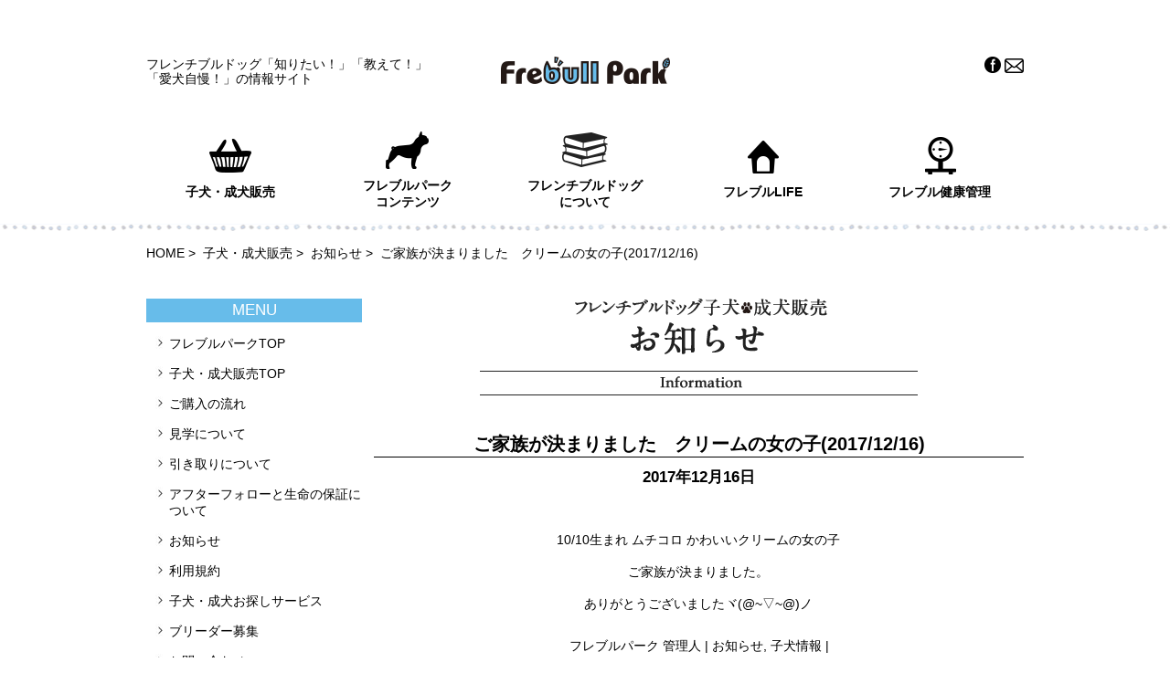

--- FILE ---
content_type: text/html; charset=UTF-8
request_url: https://petcube.jp/puppy/2017/12/15581
body_size: 8354
content:
<!DOCTYPE html>
<html lang="ja">
<head>
	<meta charset="UTF-8">
	<title>ご家族が決まりました　クリームの女の子(2017/12/16) | フレンチブルドッグの子犬販売</title>

	<meta name="viewport" content="width=device-width">
	<meta property="og:url" content="https://petcube.jp/puppy/2017/12/15581">
	<meta property="og:type" content="website" />
	<meta property="og:title" content="ご家族が決まりました　クリームの女の子(2017/12/16) | フレンチブルドッグの子犬販売">
	<meta property="og:description" content="10/10生まれムチコロかわいいクリームの女の子ご家族が決まりました。ありがとうございましたヾ(@~▽~@)ノ">
	<meta property="og:image" content="https://petcube.jp/image/petcube-img1.jpg">
	<meta property="og:url" content="https://petcube.jp/puppy/2017/12/15581">
	<meta property="og:type" content="website" />
	<meta property="og:title" content="ご家族が決まりました　クリームの女の子(2017/12/16) | フレンチブルドッグの子犬販売">
	<meta property="og:description" content="10/10生まれムチコロかわいいクリームの女の子ご家族が決まりました。ありがとうございましたヾ(@~▽~@)ノ">
	<meta property="og:image" content="https://petcube.jp/image/petcube-img1.jpg">
	<link rel="shortcut icon" href="https://petcube.jp/puppy/wp-content/themes/frebull/images/favicon.ico" />
	<script type="text/javascript" src="//ajax.googleapis.com/ajax/libs/jquery/1.9.1/jquery.min.js"></script>
	<script src="/js/common.js?201701022202"></script>
	<!--[if lt IE 9]>
	<script type="text/javascript" src="js/html5shiv.js"></script>
	<![endif]-->
	<link rel="profile" href="http://gmpg.org/xfn/11" />
<link rel="stylesheet" type="text/css" media="all" href="https://petcube.jp/puppy/wp-content/themes/frebull/style.css?20230208023115" />
<link rel="pingback" href="https://petcube.jp/puppy/xmlrpc.php" />
<!--[if lte IE 6]>
<script type="text/javascript" src="https://petcube.jp/puppy/wp-content/themes/frebull/js/DD_belatedPNG.js"></script>
<script type="text/javascript">DD_belatedPNG.fix('img,a,.pngfix');</script>
<![endif]-->

<script type="application/ld+json">
{
  "@context": "http://schema.org",
  "@type": "Article",
  "headline": "ご家族が決まりました　クリームの女の子(2017/12/16) | フレンチブルドッグの子犬販売",  
  "image": "https://petcube.jp/images/logo_header.png",
  "datePublished": "2017-12-16T18:19:16+09:00",  
  "dateModified": "2017-12-16T18:19:16+09:00",  
  "author": {
    "@type": "Organization",
    "name": "RESTA"
  },
  "publisher": {
    "@type": "Organization",
    "name": "フレンチブルドッグの子犬販売",  
    "logo": {
      "@type": "ImageObject",
      "url": "https://petcube.jp/images/logo_header.png",  
      "width": 185,   
      "height": 30   
    }
  },
  "description": "10/10生まれムチコロかわいいクリームの女の子ご家族が決まりました。ありがとうございましたヾ(@~▽~@)ノ…"  
}
</script>
	
<!-- All in One SEO Pack 3.3.5 によって Michael Torbert の Semper Fi Web Design[65,106] -->
<script type="application/ld+json" class="aioseop-schema">{"@context":"https://schema.org","@graph":[{"@type":"Organization","@id":"https://petcube.jp/puppy/#organization","url":"https://petcube.jp/puppy/","name":"\u30d5\u30ec\u30f3\u30c1\u30d6\u30eb\u30c9\u30c3\u30b0\u306e\u5b50\u72ac\u8ca9\u58f2","sameAs":[]},{"@type":"WebSite","@id":"https://petcube.jp/puppy/#website","url":"https://petcube.jp/puppy/","name":"\u30d5\u30ec\u30f3\u30c1\u30d6\u30eb\u30c9\u30c3\u30b0\u306e\u5b50\u72ac\u8ca9\u58f2","publisher":{"@id":"https://petcube.jp/puppy/#organization"}},{"@type":"WebPage","@id":"https://petcube.jp/puppy/2017/12/15581#webpage","url":"https://petcube.jp/puppy/2017/12/15581","inLanguage":"ja","name":"\u3054\u5bb6\u65cf\u304c\u6c7a\u307e\u308a\u307e\u3057\u305f\u3000\u30af\u30ea\u30fc\u30e0\u306e\u5973\u306e\u5b50(2017/12/16)","isPartOf":{"@id":"https://petcube.jp/puppy/#website"},"datePublished":"2017-12-16T09:19:16+09:00","dateModified":"2017-12-16T09:19:16+09:00"},{"@type":"Article","@id":"https://petcube.jp/puppy/2017/12/15581#article","isPartOf":{"@id":"https://petcube.jp/puppy/2017/12/15581#webpage"},"author":{"@id":"https://petcube.jp/puppy/author/works#author"},"headline":"\u3054\u5bb6\u65cf\u304c\u6c7a\u307e\u308a\u307e\u3057\u305f\u3000\u30af\u30ea\u30fc\u30e0\u306e\u5973\u306e\u5b50(2017/12/16)","datePublished":"2017-12-16T09:19:16+09:00","dateModified":"2017-12-16T09:19:16+09:00","commentCount":0,"mainEntityOfPage":{"@id":"https://petcube.jp/puppy/2017/12/15581#webpage"},"publisher":{"@id":"https://petcube.jp/puppy/#organization"},"articleSection":"\u304a\u77e5\u3089\u305b, \u5b50\u72ac\u60c5\u5831"},{"@type":"Person","@id":"https://petcube.jp/puppy/author/works#author","name":"\u30d5\u30ec\u30d6\u30eb\u30d1\u30fc\u30af \u7ba1\u7406\u4eba","sameAs":[],"image":{"@type":"ImageObject","@id":"https://petcube.jp/puppy/#personlogo","url":"https://secure.gravatar.com/avatar/c49b93e87ad76f61994735d17c07fee2?s=96&d=mm&r=g","width":96,"height":96,"caption":"\u30d5\u30ec\u30d6\u30eb\u30d1\u30fc\u30af \u7ba1\u7406\u4eba"}}]}</script>
<link rel="canonical" href="https://petcube.jp/puppy/2017/12/15581" />
<!-- All in One SEO Pack -->
<link rel='dns-prefetch' href='//s.w.org' />
<link rel="alternate" type="application/rss+xml" title="フレンチブルドッグの子犬販売 &raquo; フィード" href="https://petcube.jp/puppy/feed" />
<link rel="alternate" type="application/rss+xml" title="フレンチブルドッグの子犬販売 &raquo; コメントフィード" href="https://petcube.jp/puppy/comments/feed" />
<!-- This site uses the Google Analytics by MonsterInsights plugin v7.10.4 - Using Analytics tracking - https://www.monsterinsights.com/ -->
<!-- Note: MonsterInsights is not currently configured on this site. The site owner needs to authenticate with Google Analytics in the MonsterInsights settings panel. -->
<!-- No UA code set -->
<!-- / Google Analytics by MonsterInsights -->
		<script type="text/javascript">
			window._wpemojiSettings = {"baseUrl":"https:\/\/s.w.org\/images\/core\/emoji\/12.0.0-1\/72x72\/","ext":".png","svgUrl":"https:\/\/s.w.org\/images\/core\/emoji\/12.0.0-1\/svg\/","svgExt":".svg","source":{"concatemoji":"https:\/\/petcube.jp\/puppy\/wp-includes\/js\/wp-emoji-release.min.js?ver=5.3.20"}};
			!function(e,a,t){var n,r,o,i=a.createElement("canvas"),p=i.getContext&&i.getContext("2d");function s(e,t){var a=String.fromCharCode;p.clearRect(0,0,i.width,i.height),p.fillText(a.apply(this,e),0,0);e=i.toDataURL();return p.clearRect(0,0,i.width,i.height),p.fillText(a.apply(this,t),0,0),e===i.toDataURL()}function c(e){var t=a.createElement("script");t.src=e,t.defer=t.type="text/javascript",a.getElementsByTagName("head")[0].appendChild(t)}for(o=Array("flag","emoji"),t.supports={everything:!0,everythingExceptFlag:!0},r=0;r<o.length;r++)t.supports[o[r]]=function(e){if(!p||!p.fillText)return!1;switch(p.textBaseline="top",p.font="600 32px Arial",e){case"flag":return s([127987,65039,8205,9895,65039],[127987,65039,8203,9895,65039])?!1:!s([55356,56826,55356,56819],[55356,56826,8203,55356,56819])&&!s([55356,57332,56128,56423,56128,56418,56128,56421,56128,56430,56128,56423,56128,56447],[55356,57332,8203,56128,56423,8203,56128,56418,8203,56128,56421,8203,56128,56430,8203,56128,56423,8203,56128,56447]);case"emoji":return!s([55357,56424,55356,57342,8205,55358,56605,8205,55357,56424,55356,57340],[55357,56424,55356,57342,8203,55358,56605,8203,55357,56424,55356,57340])}return!1}(o[r]),t.supports.everything=t.supports.everything&&t.supports[o[r]],"flag"!==o[r]&&(t.supports.everythingExceptFlag=t.supports.everythingExceptFlag&&t.supports[o[r]]);t.supports.everythingExceptFlag=t.supports.everythingExceptFlag&&!t.supports.flag,t.DOMReady=!1,t.readyCallback=function(){t.DOMReady=!0},t.supports.everything||(n=function(){t.readyCallback()},a.addEventListener?(a.addEventListener("DOMContentLoaded",n,!1),e.addEventListener("load",n,!1)):(e.attachEvent("onload",n),a.attachEvent("onreadystatechange",function(){"complete"===a.readyState&&t.readyCallback()})),(n=t.source||{}).concatemoji?c(n.concatemoji):n.wpemoji&&n.twemoji&&(c(n.twemoji),c(n.wpemoji)))}(window,document,window._wpemojiSettings);
		</script>
		<style type="text/css">
img.wp-smiley,
img.emoji {
	display: inline !important;
	border: none !important;
	box-shadow: none !important;
	height: 1em !important;
	width: 1em !important;
	margin: 0 .07em !important;
	vertical-align: -0.1em !important;
	background: none !important;
	padding: 0 !important;
}
</style>
	<link rel='stylesheet' id='wp-block-library-css'  href='https://petcube.jp/puppy/wp-includes/css/dist/block-library/style.min.css?ver=5.3.20' type='text/css' media='all' />
<link rel='stylesheet' id='contact-form-7-css'  href='https://petcube.jp/puppy/wp-content/plugins/contact-form-7/includes/css/styles.css?ver=5.1.6' type='text/css' media='all' />
<link rel='stylesheet' id='uploadstyle-css'  href='https://petcube.jp/puppy/wp-content/plugins/publishrequester/css/upload.css?ver=1562917909' type='text/css' media='all' />
<script type='text/javascript' src='https://petcube.jp/puppy/wp-includes/js/jquery/jquery.js?ver=1.12.4-wp'></script>
<script type='text/javascript' src='https://petcube.jp/puppy/wp-includes/js/jquery/jquery-migrate.min.js?ver=1.4.1'></script>
<script type='text/javascript' src='https://petcube.jp/puppy/wp-content/plugins/publishrequester/js/date.js?ver=1562917909'></script>
<link rel='https://api.w.org/' href='https://petcube.jp/puppy/wp-json/' />
<link rel="EditURI" type="application/rsd+xml" title="RSD" href="https://petcube.jp/puppy/xmlrpc.php?rsd" />
<link rel="wlwmanifest" type="application/wlwmanifest+xml" href="https://petcube.jp/puppy/wp-includes/wlwmanifest.xml" /> 
<link rel='prev' title='ご家族が決まりました　フォーンパイドの女の子(2017/12/16)' href='https://petcube.jp/puppy/2017/12/15579' />
<link rel='next' title='ご家族が決まりました　クリームの女の子(2017/12/17)' href='https://petcube.jp/puppy/2017/12/15583' />
<link rel='shortlink' href='https://petcube.jp/puppy/?p=15581' />
<link rel="alternate" type="application/json+oembed" href="https://petcube.jp/puppy/wp-json/oembed/1.0/embed?url=https%3A%2F%2Fpetcube.jp%2Fpuppy%2F2017%2F12%2F15581" />
<link rel="alternate" type="text/xml+oembed" href="https://petcube.jp/puppy/wp-json/oembed/1.0/embed?url=https%3A%2F%2Fpetcube.jp%2Fpuppy%2F2017%2F12%2F15581&#038;format=xml" />
<!-- Google tag (gtag.js) -->
<script async src="https://www.googletagmanager.com/gtag/js?id=G-16T2QF0MM3"></script>
<script>
  window.dataLayer = window.dataLayer || [];
  function gtag(){dataLayer.push(arguments);}
  gtag('js', new Date());

  gtag('config', 'G-16T2QF0MM3');
</script>

</head>

<body id="top">
	<div id="fb-root"></div>
	<script>(function(d, s, id) {
	var js, fjs = d.getElementsByTagName(s)[0];
	if (d.getElementById(id)) return;
	js = d.createElement(s); js.id = id;
	js.src = "//connect.facebook.net/ja_JP/sdk.js#xfbml=1&version=v2.7&appId=446525858733905";
	fjs.parentNode.insertBefore(js, fjs);
	}(document, 'script', 'facebook-jssdk'));</script>





<div id="wrap-all">
	<header id="header-top">
		<div class="header-inner">
			<h1 class="top">フレンチブルドッグ「知りたい！」「教えて！」<br>「愛犬自慢！」の情報サイト</h1>
			<div class="header-inner02">
				<div class="header-logo"><a href="/"><img src="/images/logo_header.png"></a></div>
				<div class="header-icos">
					<div class="fb-like" data-href="https://petcube.jp/" data-width="120px" data-layout="button_count" data-action="like" data-size="small" data-show-faces="true" data-share="true"></div>
					<span><a href="https://www.facebook.com/furebull/" target="_blank"><img src="/images/ico_fb.png"></a></span>
					<span><a href="https://petcube.jp/puppy/contact"><img src="/images/ico_mail.png"></a></span>
				</div><!-- //.header-icos -->
			</div><!-- //.header-inner02 -->
			<div id="drawer-btn"><img src="/images/btn-sp.gif" alt=""></div>

		</div><!-- //.header-inner -->
	</header><!-- //#header -->

	<div id="nav">
		<ul>
			<li class="nav01"><a href="/puppy/" target="_blank"><span class="nav-img"><img src="/images/ico_nav01.png" alt=""></span>子犬・成犬販売</a></li>
			<li class="nav-2gyo nav02"><span class="cat"><span class="nav-img"><img src="/images/ico_nav02.png" alt=""></span>フレブルパーク<br>コンテンツ</span>
				<ul>
					<li><a href="/zenin_shugo/index.html">フレブル全員集合！<br>写真投稿</a></li>
					<li><a href="/maigo/index.html">迷子案内所</a></li>
					<li><a href="/question/index.html">フレブルアンケート</a></li>
					<li><a href="/zenin_shugo/best-shot/">ベストショット<br>使わせてください</a></li>
					<li><a href="/episode/index.html">VOICE大募集<br>本には書いていない生の声</a></li>
				</ul>
			</li>
			<li class="nav-2gyo nav03"><span class="cat"><span class="nav-img"><img src="/images/ico_nav03.png" alt=""></span>フレンチブルドッグ<br>について</span>
				<ul>
					<li><a href="/shiru/prof.html">フレンチブルドッグの<br>プロフィール</a></li>
					<li><a href="/shiru/standard.html">スタンダードとは？</a></li>
					<li><a href="/shiru/index.html">血統書について</a></li>
					<li><a href="/ten_com/tencommandments.html">犬の十戒</a></li>
				</ul>
			</li>
			<li class="nav04"><span class="cat"><span class="nav-img"><img src="/images/ico_nav04.png" alt=""></span>フレブルLIFE</span>
				<ul>
					<li><a href="/life/index.html">季節の過ごし方</a></li>
					<li><a href="/life/shokuji.html">食事について</a></li>
					<li><a href="/life/asobi.html">散歩・遊びについて</a></li>
					<li><a href="/life/shitsuke.html">しつけについて</a></li>
					<li><a href="/life/teire.html">お手入れ方法</a></li>
				</ul>
			</li>
			<li class="nav05"><span class="cat"><span class="nav-img"><img src="/images/ico_nav05.png" alt=""></span>フレブル健康管理</span>
				<ul>
					<li><a href="/byouki/check.html">毎日の健康チェック</a></li>
					<li><a href="/byouki/index.html">まさかの時の応急処置</a></li>
					<li><a href="/byouki/index02.html">フレンチブルドッグの<br>よくある病気</a></li>
					<li><a href="/column/dislocation.html">膝蓋骨脱臼</a></li>
					<li><a href="/yobou/index.html">予防接種とノミ・ダニ予防</a></li>
					<li><a href="/ninshin/index.html">ヒート・避妊と去勢</a></li>
				</ul>
			</li>
		</ul>
	</div><!-- //#nav -->


<div id="drawer"><p>カテゴリ一覧</p><ul>
			<li class="drawer_title">子犬・成犬販売メニュー</li>
			<li class="drawer_puppy_title"><a href="/">フレブルパークTOP</a></li>
			<li class="drawer_puppy_title"><a href="/puppy">子犬・成犬販売TOP</a></li>
			<li class="drawer_puppy_title"><a href="/puppy/flow">ご購入の流れ</a></li>
			<li class="drawer_puppy_title"><a href="/puppy/visit">見学について</a></li>
			<li class="drawer_puppy_title"><a href="/puppy/receipt">引き取りについて</a></li>
			<li class="drawer_puppy_title"><a href="/puppy/follow">アフターフォローと生命の保証について</a></li>
			<li class="drawer_puppy_title"><a href="/puppy/category/info">お知らせ</a></li>
			<li class="drawer_puppy_title"><a href="/puppy/rule">利用規約</a></li>
			<li class="drawer_puppy_title"><a href="/puppy/search">子犬・成犬お探しサービス</a></li>
			<li class="drawer_puppy_title"><a href="/puppy/recruit">ブリーダー募集</a></li>
			<li class="drawer_puppy_title pad_b20"><a href="/puppy/contact">お問い合わせ</a></li>
			<li class="drawer_title">フレブルパークメニュー</li>
	<li><a class="drawer-cat">フレブル子犬・成犬販売</a><ul><li><a href="/puppy/">フレンチブルドッグの販売</a></li><li><a href="/hanbai/index.html">全国の優良ブリーダー様大募集！</a></li><li><a href="/breeder/index.html">神戸のフレンチブルドッグ<br>ブリーダー紹介</a></li><li><a href="/premium_dog/index.html">プレミアム・フレンチブルドッグ</a></li></ul></li><li><a class="drawer-cat">フレブルパークコンテンツ</a><ul><li><a href="/zenin_shugo/index.html">フレンチブルドッグ全員<br>集合！うちの子自慢写真</a></li><li><a href="/maigo/index.html">フレンチブルドッグ<br>迷子案内所</a></li><li><a href="/question/index.html">フレンチブルドッグの<br>アンケート</a></li><li><a href="/zenin_shugo/best-shot/">ベストショット<br>使わせてください</a></li><li><a href="/episode/index.html">VOICE 本には書いていない<br>フレブル情報大募集</a></li></ul></li><li><a class="drawer-cat">フレンチブルドッグって<br>なに？</a><ul><li><a href="/shiru/prof.html">フレンチブルドッグの<br>プロフィール</a></li><li><a href="/shiru/standard.html">スタンダードとは？</a></li><li><a href="/shiru/index.html">血統書について</a></li><li><a href="/ten_com/tencommandments.html">犬の十戒</a></li></ul></li><li><a class="drawer-cat">フレンチブルドッグを飼おう</a><ul><li><a href="/sagasu/index.html">うちの子の探し方・購入方法</a></li><li><a href="/sagasu/sagasu2.html">購入先のチェックポイント</a></li><li><a href="/sagasu/sagasu3.html">子犬選びのポイント</a></li><li><a href="/column/puppymill.html">ブリーダーと<br>パピーミルの違い</a></li><li><a href="/column/seikaku.html">フレンチブルドッグの性格も<br>十人十色？？</a></li><li><a href="/column/boy_girl.html">男の子と女の子の違い</a></li></ul></li><li><a class="drawer-cat">子犬を迎える</a><ul><li><a href="/mukaeru/index.html">子犬を迎える初めの準備</a></li><li><a href="/mukaeru/came.html">迎えたばかりの<br>接し方・お世話</a></li><li><a href="/column/expence.html">フレンチブルドッグにかかる<br>年間の費用</a></li></ul></li><li><a class="drawer-cat">フレンチブルドッグLIFE</a><ul><li><a href="/life/index.html">季節の過ごし方（春夏）</a></li><li><a href="/life/aki.html">季節の過ごし方（秋冬）</a></li><li><a href="/life/shokuji.html">フレンチブルドッグの食事</a></li><li><a href="/life/asobi.html">フレンチブルドッグの散歩・遊び</a></li><li><a href="/life/shitsuke.html">フレンチブルドッグのしつけ</a></li><li><a href="/life/teire.html">フレンチブルドッグ<br>お手入れ方法</a></li></ul></li><li><a class="drawer-cat">フレンチブルドッグの<br>健康管理</a><ul><li><a href="/byouki/check.html">毎日の健康チェック</a></li><li><a href="/byouki/index.html">まさかの時の応急処置</a></li><li><a href="/byouki/index02.html">よくある病気<br>（内臓・腫瘍系）</a></li><li><a href="/byouki/index03.html">よくある病気（関節・骨・筋肉・目・歯・耳）</a></li><li><a href="/byouki/index04.html">よくある病気（気管・呼吸・皮膚・血液・高齢犬）</a></li><li><a href="/column/dislocation.html">フレンチブルドッグの<br>膝蓋骨脱臼</a></li><li><a href="/yobou/index.html">定期的に必要な予防接種と<br>ノミ・ダニ予防</a></li></ul></li><li><a class="drawer-cat">ヒート・避妊と去勢・妊娠・出産</a><ul><li><a href="/ninshin/index.html">ヒート・避妊と去勢</a></li><li><a href="/ninshin/n_01.html">妊娠と出産・交配について</a></li><li><a href="/ninshin/n_04.html">交配から出産までの<br>スケジュール</a></li><li><a href="/ninshin/n_02.html">出産と準備</a></li><li><a href="/ninshin/n_03.html">出産後の子育てとケア</a></li><li><a href="/column/artificial_insemination.html">フレンチブルドッグの<br>人工授精について</a></li></ul></li><li><a class="drawer-cat">その他</a><ul><li><a href="/kodawari/index.html">サイトのこだわり</a></li><li><a href="/nemu/index.html">フレブルパークの<br>フレンチブルドッグへの想い</a></li><li><a href="/contact/index.html">お問合せ</a></li><li><a href="/about/index.html">運営者情報・<br>プライバシーポリシー</a></li><li><a href="/sitemap.html">サイトマップ</a></li><li><a href="https://natural-food.jp/" target="_blank">国産・無添加ドッグフードPERORI</a></li></ul></li></ul></div><!-- //#drawer -->
	<div class="bc-nav-wrap">
		<div class="bc-nav">
			<div id="breadcrumb" class="clearfix middle_font"><ul itemscope itemtype="https://schema.org/BreadcrumbList" style="display:inline;"><li itemprop="itemListElement" itemscope itemtype="https://schema.org/ListItem" style="display:inline;"><a href="https://petcube.jp/" itemprop="item"><span itemprop="name">HOME</span></a><meta itemprop="position" content="1"> &gt;&#160; </li><li itemprop="itemListElement" itemscope itemtype="https://schema.org/ListItem" style="display:inline;"><a href="https://petcube.jp/puppy" itemprop="item"><span itemprop="name">子犬・成犬販売</span></a><meta itemprop="position" content="2"> &gt;&#160; </li><li itemprop="itemListElement" itemscope itemtype="https://schema.org/ListItem" style="display:inline;"><a href="https://petcube.jp/puppy/category/info" itemprop="item"><span itemprop="name">お知らせ</span></a><meta itemprop="position" content="3"> &gt;&#160; </li><li itemprop="itemListElement" itemscope itemtype="https://schema.org/ListItem" style="display:inline;"><span itemprop="name">  ご家族が決まりました　クリームの女の子(2017/12/16)</span><meta itemprop="position" content="4"></li>		</div>
	</div>

</div>

<div class="inner clearfix">
	<div class="main">
		<div class="box-off clearfix">
			<div class="clearfix">
				<h2 class="textcenter pad_b40"><img src="https://petcube.jp/puppy/wp-content/themes/frebull/images/info-01.png" alt="フレンチブルドッグ　お知らせ" class="sp_title" /></h2>
			</div>

			<div class="single_post pad_b40">
				<h2>ご家族が決まりました　クリームの女の子(2017/12/16)</h2>
				<p class="ameta pad_b40"><time datetime="2017-12-16T18:19:16+09:00" pubdate="pubdate">2017年12月16日</time></p>
				<p class="single_content pad_b20 textcenter">
				10/10生まれ ムチコロ かわいいクリームの女の子<br />
ご家族が決まりました。<br />
ありがとうございましたヾ(@~▽~@)ノ				</p>
				<p class="meta"><a href="https://petcube.jp/puppy/author/works" title="フレブルパーク 管理人 の投稿" rel="author">フレブルパーク 管理人</a> | <a href="https://petcube.jp/puppy/category/info" rel="category tag">お知らせ</a>, <a href="https://petcube.jp/puppy/category/%e5%ad%90%e7%8a%ac%e6%83%85%e5%a0%b1" rel="category tag">子犬情報</a> | </p>
			</div>

			<div class="navigation clearfix">
				<div class="nav_previous"><a href="https://petcube.jp/puppy/2017/12/15579" rel="prev"><span class="meta-nav">&larr;</span> 前の記事</a></div>
				<div class="nav_next"><a href="https://petcube.jp/puppy/2017/12/15583" rel="next">次の記事 <span class="meta-nav">&rarr;</span></a></div>
			</div>

		</div>
	</div>
	<!-- /main -->

	<div class="side">
		<!-- sidebar -->
<div id="sidebar" class="">

	<div class="side-menu">
		<h2>MENU</h2>
		<ul>
			<li class="sp-dp-y"><a href="https://petcube.jp/">フレブルパークTOP</a></li>
			<li><a href="https://petcube.jp/puppy">子犬・成犬販売TOP</a></li>
			<li><a href="https://petcube.jp/puppy/flow">ご購入の流れ</a></li>
			<li><a href="https://petcube.jp/puppy/visit">見学について</a></li>
			<li><a href="https://petcube.jp/puppy/receipt">引き取りについて</a></li>
			<li><a href="https://petcube.jp/puppy/follow">アフターフォローと生命の保証について</a></li>
			<li><a href="https://petcube.jp/puppy/category/info">お知らせ</a></li>
			<li><a href="https://petcube.jp/puppy/rule">利用規約</a></li>
			<li><a href="https://petcube.jp/puppy/search">子犬・成犬お探しサービス</a></li>
			<li><a href="https://petcube.jp/puppy/recruit">ブリーダー募集</a></li>
			<li><a href="https://petcube.jp/puppy/contact">お問い合わせ</a></li>
		</ul>
	</div><!-- side-menu -->

	<div class="side_parts">
	<div id="fb-root"></div>
<script>(function(d, s, id) {
var js, fjs = d.getElementsByTagName(s)[0];
if (d.getElementById(id)) return;
js = d.createElement(s); js.id = id;
js.src = "//connect.facebook.net/ja_JP/sdk.js#xfbml=1&version=v2.7&appId=446525858733905";
fjs.parentNode.insertBefore(js, fjs);
}(document, 'script', 'facebook-jssdk'));</script>			<div class="side-nav">
			<div class="side-bnr01">
				<a href="/puppy/"><img src="/images/side_hanbai.jpg" alt="フレンチブルドッグ 子犬・成犬販売"></a>
				<a href="https://natural-food.jp/" target="_blank"><img src="/images/side_perori.jpg" alt="国産無添加ドッグフード PERORI"></a>
			</div>
			<dl>
				<dt>フレブル子犬・成犬販売</dt>
				<dd><a href="/puppy/">フレンチブルドッグの販売</a></dd>
				<dd><a href="/hanbai/index.html">全国の優良ブリーダー様大募集！</a></dd>
				<dd><a href="/breeder/index.html">神戸のフレンチブルドッグ<br>ブリーダー紹介</a></dd>
				<dd><a href="/premium_dog/index.html">プレミアム・フレンチブルドッグ</a></dd>
			</dl>
			<dl>
				<dt>フレブルパークコンテンツ</dt>
				<dd><a href="/zenin_shugo/index.html">フレンチブルドッグ全員集合！<br>うちの子自慢写真</a></dd>
				<dd><a href="/maigo/index.html">フレンチブルドッグ迷子案内所</a></dd>
				<dd><a href="/question/index.html">フレンチブルドッグのアンケート</a></dd>
				<dd><a href="/zenin_shugo/best-shot/">ベストショット使わせてください</a></dd>
				<dd><a href="/episode/index.html">VOICE 本には書いていない<br>フレブル情報大募集</a></dd>
			</dl>
			<dl>
				<dt>フレンチブルドッグってなに？</dt>
				<dd><a href="/shiru/prof.html">フレンチブルドッグの<br>プロフィール</a></dd>
				<dd><a href="/shiru/standard.html">スタンダードとは？</a></dd>
				<dd><a href="/shiru/index.html">血統書について</a></dd>
				<dd><a href="/ten_com/tencommandments.html">犬の十戒</a></dd>
			</dl>
			<dl>
				<dt>フレンチブルドッグを飼おう</dt>
				<dd><a href="/sagasu/index.html">うちの子の探し方・購入方法</a></dd>
				<dd><a href="/sagasu/sagasu2.html">購入先のチェックポイント</a></dd>
				<dd><a href="/sagasu/sagasu3.html">子犬選びのポイント</a></dd>
				<dd><a href="/column/puppymill.html">ブリーダーとパピーミルの違い</a></dd>
				<dd><a href="/column/seikaku.html">フレンチブルドッグの性格も<br>十人十色？？</a></dd>
				<dd><a href="/column/boy_girl.html">男の子と女の子の違い</a></dd>
			</dl>
			<dl>
				<dt>子犬を迎える</dt>
				<dd><a href="/mukaeru/index.html">子犬を迎える初めの準備</a></dd>
				<dd><a href="/mukaeru/came.html">迎えたばかりの接し方・お世話</a></dd>
				<dd><a href="/column/expence.html">フレンチブルドッグにかかる<br>年間の費用</a></dd>
			</dl>
			<dl>
				<dt>フレンチブルドッグLIFE</dt>
				<dd><a href="/life/index.html">季節の過ごし方（春夏）</a></dd>
				<dd><a href="/life/aki.html">季節の過ごし方（秋冬）</a></dd>
				<dd><a href="/life/shokuji.html">フレンチブルドッグの食事</a></dd>
				<dd><a href="/life/asobi.html">フレンチブルドッグの散歩・遊び</a></dd>
				<dd><a href="/life/shitsuke.html">フレンチブルドッグのしつけ</a></dd>
				<dd><a href="/life/teire.html">フレンチブルドッグお手入れ方法</a></dd>
			</dl>
			<dl>
				<dt>フレンチブルドッグの健康管理</dt>
				<dd><a href="/byouki/check.html">毎日の健康チェック</a></dd>
				<dd><a href="/byouki/index.html">まさかの時の応急処置</a></dd>
				<dd><a href="/byouki/index02.html">よくある病気（内臓・腫瘍系）</a></dd>
				<dd><a href="/byouki/index03.html">よくある病気<br>（関節・骨・筋肉・目・歯・耳）</a></dd>
				<dd><a href="/byouki/index04.html">よくある病気（気管・呼吸・皮膚・血液・高齢犬）</a></dd>
				<dd><a href="/column/dislocation.html">フレンチブルドッグの膝蓋骨脱臼</a></dd>
				<dd><a href="/yobou/index.html">定期的に必要な予防接種と<br>ノミ・ダニ予防</a></dd>
			</dl>
			<dl>
				<dt>ヒート・避妊と去勢・妊娠・出産</dt>
				<dd><a href="/ninshin/index.html">ヒート・避妊と去勢</a></dd>
				<dd><a href="/ninshin/n_01.html">妊娠と出産・交配について</a></dd>
				<dd><a href="/ninshin/n_04.html">交配から出産までのスケジュール</a></dd>
				<dd><a href="/ninshin/n_02.html">出産と準備</a></dd>
				<dd><a href="/ninshin/n_03.html">出産後の子育てとケア</a></dd>
				<dd><a href="/column/artificial_insemination.html">フレンチブルドッグの<br>人工授精について</a></dd>
			</dl>
			<dl>
				<dt>その他</dt>
				<dd><a href="/kodawari/index.html">サイトのこだわり</a></dd>
				<dd><a href="/nemu/index.html">フレブルパークの<br>フレンチブルドッグへの想い</a></dd>
				<dd><a href="/contact/index.html">お問合せ</a></dd>
				<dd><a href="/about/index.html">運営者情報<br>プライバシーポリシー</a></dd>
				<dd><a href="/sitemap.html">サイトマップ</a></dd>
				<dd><a href="https://natural-food.jp/" target="_blank">国産・無添加ドッグフードPERORI</a></dd>
			</dl>
			<div class="fb-page" data-href="https://www.facebook.com/furebull/" data-width="230" data-hide-cover="false" data-show-facepile="true"><blockquote cite="https://www.facebook.com/furebull/" class="fb-xfbml-parse-ignore"><a href="https://www.facebook.com/furebull/">フレブルパーク</a></blockquote></div>
		</div><!-- //.side-nav -->	</div>

</div>
<!-- /sidebar -->	</div>

</div>




	<footer id="footer">
		<div class="footer-logo"><img src="/images/logo_footer.png"></div>
		<ul class="footer-links">
			<li><a href="https://petcube.jp/contact/index.html">お問合せ</a></li>
			<li class="slash">／</li>
			<li><a href="https://petcube.jp/about/index.html">運営者情報（プライバシーポリシー）</a></li>
			<li class="slash">／</li>
			<li><a href="https://petcube.jp/sitemap.html">サイトマップ</a></li>
		</ul>
		<p>Copyright &copy;フレンチブルドック【フレブルパーク】 All rights reserved.</p>
	</footer><!-- //#footer -->
</div><!-- //#wrap-all -->
<p id="pagetop"><a href="#"><img src="/images/navi_toparw.png" alt=""></a></p>

<script type='text/javascript'>
/* <![CDATA[ */
var wpcf7 = {"apiSettings":{"root":"https:\/\/petcube.jp\/puppy\/wp-json\/contact-form-7\/v1","namespace":"contact-form-7\/v1"}};
/* ]]> */
</script>
<script type='text/javascript' src='https://petcube.jp/puppy/wp-content/plugins/contact-form-7/includes/js/scripts.js?ver=5.1.6'></script>
<script type='text/javascript' src='https://petcube.jp/puppy/wp-includes/js/wp-embed.min.js?ver=5.3.20'></script>
</body>
</html>


--- FILE ---
content_type: text/css
request_url: https://petcube.jp/puppy/wp-content/themes/frebull/style.css?20230208023115
body_size: 6607
content:
@charset "utf-8";
/*
Theme Name: frebull
Theme URI: https://petcube.jp/
Description: フレブルパーク子犬販売ブログテーマ
Version: 1.0
*/
.sp-br {
    display: inline;
}
body {
	margin: 0;padding: 0;font-family: "メイリオ", "MS PGothic", "Osaka", "ヒラギノ角ゴ Pro W3","Hiragino Kaku Gothic Pro", Geneva, Arial, Helvetica, sans-serif;
	color: #000;font-size: 14px;
	*font-size: small;*font:x-small;

    position: relative;
    left: 0;
}

html, body, div, h1, h2, h3, h4, h5, h6, p, address, blockquote, ul, ol, li, dl, dt, dd, table, th, td, form, fieldset, input {margin: 0;padding: 0;}
.table_form input.text::-webkit-input-placeholder {
	color: #ccc;
	font-weight: normal;
}
.table_form input.text:-ms-input-placeholder {
	color: #ccc;
	font-weight: normal;
}
.table_form input.text::-moz-placeholder {
	color: #ccc;
	font-weight: normal;
}
h1, h2, h3, h4, h5, h6, dt, dd, th {font-weight: normal;font-size:100%;}
.clearfix:after{display: block;visibility: hidden;clear: both;height: 0;content: ".";overflow:hidden;font-size:0.1em;line-height:0;}
ul li, ol li {list-style-type: none;}
#header-top {padding: 62px 0 0;}
.header-inner {overflow: hidden;width: 960px;margin: 0 auto;line-height: 1.2;}
.header-inner .top, .header-lead, .header-logo, .header-icos {float: left;width: 320px;height: 30px;margin-bottom: 20px;}
.header-logo {text-align: center;}
a {color: #000;text-decoration: none;}
a.auqa_link{color:#67bcea;}
a.auqa_link:hover{color:#67bcea;text-decoration: underline;}
a:hover {color: #000;text-decoration: underline;}
a.opacity:hover {
	filter: alpha(opacity=60);
	-moz-opacity:0.6;
	-ms-filter: "alpha(opacity=60)";
	opacity:0.6;
}
img {border: 0;vertical-align: bottom;}
button:hover{cursor: pointer;}
.pc_disp {display:inherit;}
.sp_disp {display:none;}
/* フォント */
.fbold{font-weight:bold;}
.fs_80{font-size:80%;}
.fs_120{font-size:120%;}
.fs_150{font-size:150%;}
.fc_ffffff{color:#ffffff;}
.fc_bf0000{color:#bf0000;}
.fc_67bcea{color:#67bcea;}
.fc_0075cf{color:#0075cf;}

/* 位置 */
.fleft{float:left;}
.fright{float:right;}
.width100p{width:100%;}
.width90p{width:90%;}
.width50p{width:50%;}
.width45p{width:45%;}
.textcenter{text-align:center;}
.textleft{text-align:left;}
.textright{text-align:right;}
.mar_center{margin:0 auto;}
.pad_t80{padding-top:80px;}
.pad_b90{padding-bottom:90px;}
.pad_b80{padding-bottom:80px;}
.pad_b40{padding-bottom:40px;}
.pad_b20{padding-bottom:20px;}
.pad_b10{padding-bottom:10px;}
.pad_b5{padding-bottom:5px;}
.pad_t15{padding-top:15px;}
.pad_r10{padding-right:10px;}
.pad_l10{padding-left:10px;}
.pad_tb15{padding-top:15px;padding-bottom:15px;}

.display_none{display:none;}

.header-icos {text-align: right;}
#drawer-btn, #drawer {display: none;}

/* nav */
#nav {
	clear: both;
	margin: 20px auto 0;
	width: 960px;
	text-align: center;
}
#nav li {
  position: relative;
  float: left;
  margin: 0 0 0 10px;
  padding: 0;
  text-align: center;
}
#nav li:first-child {
	margin: 0;
}
#nav li a,
#nav li .cat {
  display: block;
  float: left;
  width: 184px;
  padding: 18px 0 20px 0;
  margin: 0;
  font-weight:bold;
}
#nav li .nav-img{
  display: block;
  padding-bottom:10px;
}
#nav a:hover,
#nav .cat:hover {
	opacity: 0.6;
	text-decoration: underline;
}
#nav .nav-2gyo > a,
#nav .nav-2gyo > .cat {
	padding: 11px 0 13px 0;
}
#nav li ul {
  position: absolute;
  z-index: 9999;
  top: 100%;
  left: 0;
  margin: 0;
  padding: 0;
  font-weight: normal;
}
#nav li:hover ul{
	padding: 10px 0;
	background: rgba(255, 255, 255, 0.9);
}
#nav li ul li {
  margin: 0;
  padding: 0;
  overflow: hidden;
  display: none;
  text-align: left;
}

#nav li:hover ul li{
  overflow: visible;
  display: block;
}
#nav li:hover ul a:hover {
  opacity: 1;
  color: #003365;
}
#nav li ul li a {
  width: 142px;
  padding: 6px 15px 6px 25px;
  background: url(/images/ico_arw03.png) 10px 8px no-repeat;
}

#drawer-btn,#drawer {
    display: none;
}
.bc-nav-wrap {
    clear: both;
    width: 100%;
    margin: 0 auto 15px;
    padding: 10px 0 0 0;
    background: url(/images/bc-nav-wrap_bg.png) center 0 repeat-x;
}
.bc-nav {
    width: 960px;
    margin: 15px auto 40px;
}

.contents{}
.inner{width:960px;margin:0 auto;}
.main{width:711px;float:right;}
.main_img{margin-bottom:35px;}
.main_img img{width:100%; height:auto;}
.topics{width:340px;float:left;}
.news{width:340px;float:right;}
.topics h2, .news h2{width:100%;text-align:center;padding:7px 0;}
.topics ul, .news ul{padding-top:20px;}
.topics ul li, .news ul li{padding:7px 20px;}
.topics ul li a, .news ul li a{display:block;overflow:hidden;white-space: nowrap;}
.topics ul li a:hover, .news ul li a:hover{text-decoration:underline;}
.topics ul li .date, .news ul li .date{width:30%;display:inline;vertical-align:top;}
.topics ul li .title, .news ul li .title{width:68%;display:inline;vertical-align:top;}
.wave_line{background: url(images/single_breeder_title.png) center 0 repeat-x;}
.top_main_banner{float:left;width:50%;margin:70px 0;}
.top_main_banner img{width:341px;}
/* 17.11.15追加 */
.bnr_perori_c1{margin:0 7px 70px 7px;}
/* /17.11.15追加 */
div.navigation{width:100%;margin-bottom:20px;}
.puppy-top {border:1px solid #000;padding:5px 10px;font-weight: bold;line-height: 200%;}
.puppy-top img{vertical-align:inherit;padding-left:2px;}
div.navigation .pagelist {float: right;max-width: 510px;text-align: right;padding: 0 10px;overflow: hidden;}
div.navigation .pagelist a, div.navigation .pagelist span {display: block;float: left;padding: 3px 8px;background-color: #fff;color:#67bcea;border: solid 1px #67bcea;margin: 0 5px 0 0;}
div.navigation .pagelist span.pages{border:none;}
div.navigation .pagelist a:hover, div.navigation .pagelist span.current {background-color: #67bcea;border: solid 1px #fff;color: #fff;text-decoration: none;}

.box-in{background:#f4f1ea;margin-bottom:40px;padding:20px;}
.box-off{background:#fff;margin-bottom:40px;padding:0 0 20px;}
.box-off h3{line-height:1.2;}
.tag_dog{text-align:center;margin-bottom:15px;}
.dog_head{padding-bottom:10px;}
.tag_open{border:2px solid #f67979;color:#f67979;background:#fff;padding:8px 70px 5px;text-decoration:none;font-weight:bold;border-radius:4px;-webkit-border-radius:4px;-moz-border-radius:4px;display:inline-block;font-size:120%;}
.tag_open:hover{text-decoration:none;color:#f67979;}
.tag_trade{border:2px solid #67bcea;color:#67bcea;background:#fff;padding:8px 70px 5px;text-decoration:none;font-weight:bold;border-radius:4px;-webkit-border-radius:4px;-moz-border-radius:4px;display:inline-block;font-size:120%;}
.tag_trade:hover{text-decoration:none;color:#67bcea;}
.tag_close{border:2px solid #606060;background:#fff;color:#606060;padding:8px 50px 5px;text-decoration:none;font-weight:bold;border-radius:4px;-webkit-border-radius:4px;-moz-border-radius:4px;display:inline-block;font-size:120%;}
.tag_close:hover{text-decoration:none;color:#606060;}
.tag_dog_title{width:320px;}
.tag_dog_title p{line-height:150%;}
.tag_dog_title h2{margin:20px 0;}
.tag_dog_title h2 a{font-weight:bold;font-size:120%;line-height:120%;}
.dog_img{float:left;width:50%;}
.dog_body{float:right;width:50%;}
.tag_position {position:relative;}
.tag_dog_img{width:320px;height:auto;}
.tag_dog_img_box{position:relative;}
.tag_premire{position:absolute;bottom:8px;left:8px;}

.tag_dog_img img{width:100%;height:auto;}
.dog_detail_box{padding:1px 0;border-top:1px solid #dcdddd;}
.dog_detail_box:last-child{border-bottom:1px solid #dcdddd;}
.dog_detail_head{display:inline-block;width:30%;box-sizing: border-box;vertical-align:top;}
.dog_detail_body{display:inline-block;width:68%;box-sizing: border-box;vertical-align:top;}
.dog_icon{margin-left:80px;margin-top:25px;width:220px;}
.dog_icon p{display:inline-block;}
.dog_icon p img{width:66px;height:auto;margin-bottom:8px;}
.dog_confirm{margin-top:20px;}
.dog_confirm a{width:100%;border:2px solid #000;display:block;text-align:center;padding:7px 0;}
.dog_confirm a img{vertical-align:middle;padding-left:5px;padding-bottom:2px;}
.top_msg{padding:80px 0%;}
.sent .table_form {
	display:none;
}
/* サイドバー */
.side{width:236px;float:left;}
.side h2{background:#67bcea; color:#fff;text-align:center;padding:3px 0;font-size:120%;}
.side h2 img{vertical-align:middle;}
.side-menu ul{padding:15px 0;}
.side-menu li {background: url(images/sidebar_icon.jpg) no-repeat scroll 0 0;padding: 0 0 0 15px;margin: 0 0 15px 10px;}
.search_area{padding:15px 0 0 15px;}
.search_label{display:inline-block;width:25%;box-sizing: border-box;}
.search_body{display:inline-block;width:72%;box-sizing: border-box;}
.search_area select{width:90%;padding:6px 0;}
.search_area_btn{width:48%;display:inline-block;padding-bottom:40px;}
.btn_search{width:90%;background:#fff;border:2px solid #000;padding:4px 0;box-sizing: border-box;}
.btn_search img, .btn_search_clear img{vertical-align:middle;padding-left:5px;padding-bottom:2px;}
.btn_search_clear{width:90%;background:#ddddde;border:2px solid #ddddde;padding:4px 0;box-sizing: border-box;}
.side-nav {line-height: 1.3;margin: 15px 4px 0 0;}
.side-bnr01 {margin: 0 0 13px;}
.side-bnr01 img {margin: 0 0 12px;}
.side-nav dl {margin: 0 0 40px;}
.side-nav dt {background: url(/images/ico_footstamp01.png) no-repeat left 2px/13px;
    font-weight: bold;color: #003366;border-bottom: solid 1px;
    padding: 0 0 5px 17px;margin: 0 0 12px;
}
.side-nav dd {
    margin: 0 0 12px;
    background: url(/images/ico_arw02.png) no-repeat left center;
    padding: 0 0 0 10px;
}
.side-nav .fb-page {margin: 0 0 40px;}

/* フッター */
#footer {width: 100%;min-width:960px;margin: 0 auto;text-align: center;padding-top: 40px;margin-top:-1px;background: url(/images/footer_top.png) ;color: #fff;line-height:1;background-position:0 -1px;background-repeat:repeat-x;}
#footer div {background-color: #6FA5BF;}
.footer-logo {padding-top: 36px;margin-bottom:-1px;padding-bottom: 15px;background-color: #6FA5BF;}
.footer-links {padding-bottom: 35px;background-color: #6FA5BF;margin-bottom: -4px;}
.footer-links li {display: inline;margin-right: 15px;text-align: center;color:#fff;}
#footer a {color: #fff;}
#footer p {width: 100%;padding: 15px 0 10px;font-size: 86%;background-color: #6FA5BF;color:#fff;}
#pagetop {position: fixed;right: 20px;bottom: 20px;}

/* 子犬詳細 */
.single_dog_title{font-size:120%;font-weight:bold;margin-top:25px;margin-bottom:40px;width:100%;text-align:center;}
#pager { overflow: hidden; }
#pager div.gallery-item { float: left; margin: 0 4px 8px 4px; list-style: none }
#pager div.activeSlide a { padding: 1px !important; border: 2px solid #77BC30; }
#pager a:focus, #pager a:hover  { outline: none; }
#pager .gallery-icon { margin: 0; }
#pager .gallery-caption { display: none; }

/* 子犬詳細スライダー */
.dog_slider li img{width:100%;height:auto;}
#slideshow{width:98%;}
#dog_pager li{display:inline-block;width:18%;margin:0 0 3px;padding:0;}
#dog_pager li a{margin:0;padding:0;}
#dog_pager li a img{width:100%; margin:0;padding:0;}

.single_breeder_photo{float:right;width:45%;}
.single_breeder_info{float:left;width:45%;}

.separate_fleft_45p{float:left;width:48%;}
.separate_fright_45p{float:right;width:48%;}
.separate_fright_50p{float:right;width:50%;}
.unit_center_45p{width:48%;margin:0 auto;}
.unit_center_33p{width:32%;float:left;margin-right:1.3%;}
ul.list_disc li{list-style-type:disc;margin-left:40px;}
ol.list_disc li{list-style-type:disc;margin-left:20px;}
ol.list_decimal li{list-style-type:decimal;margin-left:1.3em;}
.visit_attention{margin:0 auto;padding:20px 30px;border:3px solid #f47e91;border-radius:10px;-webkit-border-radius:10px;-moz-border-radius:10px;}
ul.visit_list li{list-style-image: url(images/visit_listmark.png);margin-left:20px;margin-bottom:5px;}
.separate_block_50p{display:inline-block;width:49%;vertical-align:top;}
.receipt_hasen{text-align:center;font-weight:bold;font-size:120%;
    clear: both;
    width: 100%;
    margin: 0 auto 30px;
    padding: 10px 0 5px;
    background: url(images/receipt_border.png) center 100% repeat-x;
}
.recruit_hasen{text-align:center;font-weight:bold;font-size:150%;
    clear: both;
    width: 100%;
    margin: 0 auto 15px;
    padding: 10px 0 5px;
    background: url(images/receipt_border.png) center 100% repeat-x;
}
.receipt_difficult{margin:0 auto;padding:20px 30px;border:3px solid #f0eee9;border-radius:10px;-webkit-border-radius:10px;-moz-border-radius:10px;}
.separate_block_25p{display:inline-block;width:25%;vertical-align:top;}
.separate_block_75p{display:inline-block;width:74%;vertical-align:top;}

/*IEで画像の下の文字が切れてたから背景色消した2014.12.17 m.o*/
div.gallery-item { background-color: transparent !important; }
.dog_comment{border-top:1px solid #000;border-bottom:1px solid #000;text-align:center;width:100%;margin-bottom:15px;font-weight:bold;}
.single_dog_icon{width:350px;margin:20px auto;}
.single_dog_icon p{display:inline-block;}
.single_dog_icon p img{width:66px;height:auto;margin-bottom:8px;}
.single_dog_price{border-top:1px solid #000;border-bottom:1px solid #000;margin:20px 0;font-size:150%;padding:15px 0;}
.single_dog_price_head{display:inline-block;width:45%;padding-left:10%;box-sizing: border-box;vertical-align:top;padding-top:3%;}
.single_dog_price_body{display:inline-block;width:50%;text-align:right;box-sizing: border-box;color:#bf0000;font-size:160%;}
.single_dog_detail{width:48%;float:left;margin:0 1%;}
.single_edit_link{margin-top:10px;margin-left:1%;}
.single_edit_link a{color:#67bcea;text-decoration:none;}
.single_edit_link a img{vertical-align:middle;padding-bottom:2px;}
.single_breeder h2{width:100%;background-image:url(images/single_breeder_title.png);background-position:bottom;background-repeat:repeat-x;text-align:center;font-size:150%;margin-bottom:20px;}
.single_dog_contact{margin:50px 0 0;}
.single_dog_contact h2{width:90%;text-align:center;font-size:150%;margin:0 auto 20px;}
.singe_dog_contact_box{border:4px solid #f0eee9;border-radius:10px;-webkit-border-radius:10px;-moz-border-radius:10px;padding:0 50px;}
.singe_dog_contact_box h3{text-align:center;padding:30px 0 0;font-size:150%;}
/*フォーム*/
.table_form{width:100%;}
.table_form .red{color:#cb6468;/*margin-left:-1em;margin-left:1em;*/}
.table_form input.text {border: 2px solid #EDEDED;font-size: 12px;margin: 0;padding: 5px 3px;width: 90%;color: #333;background-color: #fff;}
.table_form input.address {border: 2px solid #EDEDED;font-size: 12px;margin: 0;padding:5px 3px;width: 30%;color: #333;background-color: #fff;}
.table_form textarea {border: 2px solid #EDEDED;font-size: 12px;margin: 0;padding: 3px;width: 100%;color: #333;background-color: #fff;}
.table_form .form_title{display:inline-block;width:30%;vertical-align:top;padding:5px 0;}
.table_form .form_body{display:inline-block;width:68%;vertical-align:top;padding:5px 0;}
.table_form button[type="submit"]{background:#fff;border:2px solid #000;padding:8px 45px;width:70%;display:block;margin:40px auto 20px;font-size:120%;}
.table_form button img{padding-bottom:4px;vertical-align: middle;}
.table_form input[type="submit"]{border:2px solid #000;padding:8px 45px;width:70%;display:block;background:url(images/double_arrow.png);background-repeat:no-repeat;background-position:85% 60%;margin:40px auto 20px;font-size:120%;}
.table_form input[type="reset"]{border:none;background:#ddddde;padding:8px 45px;display:block;margin:0 auto 20px;font-size:120%;}
.table_form label:after{content:"\A";white-space: pre ;}


.table-form{width:100%;}
.table-form td{padding:8px 0;vertical-align:top;}
.table-form .item{width:30%;padding-right:20px;}
.table-form .red{color:#da8d8d;margin-left:-1em;}
.table-form input.text {
    border: 2px solid #EDEDED;
    font-size: 12px;
    margin: 5px 0 0;
    padding: 3px;
    width: 90%;
    color: #333;
    background-color: #fff;
}
.table-form input.address {
    border: 2px solid #EDEDED;
    font-size: 12px;
    margin: 5px 0 0;
    padding: 3px;
    width: 30%;
    color: #333;
    background-color: #fff;
}
.table-form textarea {
    border: 2px solid #EDEDED;
    font-size: 12px;
    margin: 5px 0 0;
    padding: 3px;
    width: 90%;
    color: #333;
    background-color: #fff;
}
.table-form input[type="submit"]{border:3px solid #000;padding:8px 45px;width:50%;display:block;background:url(images/double_arrow.png);background-repeat:no-repeat;background-position:85% 60%;margin:0 auto 20px;}
.table-form input[type="reset"]{border:none;background:#ddddde;padding:8px 45px;display:block;margin:0 auto;}
.table-form label:after{content:"\A";white-space: pre ;}
.single_dog_contact div.wpcf7-validation-errors, .single_dog_contact div.wpcf7-mail-sent-ok {border: none; color:#bf0000;font-size:120%;text-align:center;}
span.wpcf7-not-valid-tip{color:#bf0000 !important;}
.recruit_breeder{margin:0 auto 20px;;padding:20px 30px;border:5px solid #dce6f0;background:#f5f8fb;}
.recruit_msg{width:85%;margin:0 auto;}
ul.recruit_breeder_list li{list-style-image: url(images/search_listmark.png);margin-left:20px;margin-bottom:5px;}
.single_post{text-align:center;}
.single_post .single_content{line-height:2.5;width:90%;margin:0 auto;}
.single_post .single_content img{max-width:100%;height:auto;}
.single_post h2{font-size:140%;font-weight:bold;border-bottom:1px solid #000;margin-bottom:10px;}
.single_post .ameta{font-size:120%;font-weight:bold;}
.nav_previous{float:left;}
.nav_next{float:right;text-align:right;}
div.single_post_navigation .pagelist {float: right;max-width: 510px;text-align: right;padding: 0 10px;overflow: hidden;}
div.single_post_navigation .pagelist a, div.navigation .pagelist span {display: block;float: left;padding: 3px 8px;background-color: #fff;color:#67bcea;border: solid 1px #67bcea;margin: 0 5px 0 0;}
div.single_post_navigation .pagelist span.pages{border:none;}
div.single_post_navigation .pagelist a:hover, div.navigation .pagelist span.current {background-color: #67bcea;border: solid 1px #fff;color: #fff;text-decoration: none;}
.service_request{border-bottom:1px solid #000;text-align:center;margin:20px 0;font-weight:bold;font-size:120%;}
.sp_search_chk{display:none;}
.pc_br{content:"\A";white-space: pre ;}
.pc_disp_initial{display:initial;}

/*子犬登録　現状まま*/
#table {border-collapse: collapse;border-spacing: 0;width: 662px;margin: 20px 0;}
#table table {
    width: 100%;
    margin: 0px 0 30px 12px;
    border-bottom: 2px solid #ffae00;
    border-top: 2px solid #ffae00;
}
table {
    width: 100%;
    border-top: solid 1px #ccc;
    border-left: solid 1px #ccc;
    border-collapse: collapse;
    border-spacing: 0;
    table-layout: auto;
}
#table th {
    background: #fff6d6;
    border-left: 2px solid #ffae00;
    border-bottom: 1px solid #fff;
    color: #222222;
    font-size: 12px;
    font-weight: bold;
    padding: 10px;
    text-align: left;
    width: 150px;
}
#table td {
    background: #fff;
    border-bottom: 1px solid #ccc;
    border-left: 1px solid #FFFFFF;
    border-right: 2px solid #ffae00;
    border-top: 1px solid #FFFFFF;
    font-size: 12px;
    padding: 10px;
    width: 330px;
}
#table .red {
    color: #E60017;
    font-weight: bold;
}
.td {
    font-size: 10px;
    margin-left: 5px;
}
#table input[type="file"],#table input[type="submit"],#table input[type="reset"] {
    border: 1px solid #bbb;
    color: #333;
    font-size: 12px;
    padding: 3px;
}
#table input[type="submit"],#table input[type="reset"]{padding:6px;}
#table textarea {
    width: 98%;
    height: 150px;
    resize: none;
    border: 2px solid #EDEDED;
    font-size: 12px;
    margin: 5px 0 0;
    padding: 3px;
    width: 90%;
    color: #333;
    background-color: #fff;
}
.regist_error {
    color: red;
}

@media screen and (min-width: 668px) {
	body,html{min-width:960px;}
}
@media screen and (max-width: 667px) {
	body{overflow-x: hidden;}
	.pc_disp_initial{display:none;}
	.pc_disp {display:none;}
	.sp_disp {display:inherit;}
	#header-top {padding: 5% 0 0 0;}
	.header-inner {width: 320px;margin: 0 auto;}
	.header-inner h1, #header .right {width: auto;text-align: center;margin: 0 auto 20px;line-height: 1.4;font-size: 80%;}
	.header-inner .top {float: none;}
	.header-inner02 {float: left;}
	#drawer-btn {display: block;overflow: hidden;text-align: right;padding: 12px 30px 0 0;}
	.header-logo, .header-icos {width: auto;margin: 0 auto 15px;text-align: center;float: none;}
	/* drawer */
	.drawer_title{color:#67bcea;text-align:center;border-bottom:2px solid #67bcea;width:90%;margin:0 auto;font-weight:bold;}
	#drawer li.drawer_puppy_title a{padding: 5px 10px 5px 35px;margin: 10px 0 0;
    background: url(/images/ico_arw02.png)  no-repeat 15px 12px;
	}
	.sp_pad_t20{padding-top:20px;}

	#wrap-all {display: block;margin: 15px 0 15px 0;-webkit-transform: translateX(0);transform: translateX(0);-webkit-transition: ease .3s;transition: .3s;}
	#drawer-btn {display: block;overflow: hidden;text-align: right;padding: 12px 30px 0 0;}
	#drawer {height:100%;top: 0;right: -240px;width: 240px;background: #fff;border: solid 1px #000;-webkit-transition: ease .3s;transition: .3s;padding: 0 0 10px;margin-top: 0;z-index: 100; -webkit-transform-style: preserve-3d;}
	#drawer > p {color: #fff;background: #636363;padding: 10px;margin: 0 0 20px;}
	#drawer li a {background: url(/images/ico_arw01.png) no-repeat 15px 6px;padding: 5px 10px 5px 35px;margin: 10px 0 0;display: block;text-decoration: none;}
	#drawer li a.drawer-cat {background: url(/images/ico_arw01_02.png) no-repeat 15px 6px;}
	#drawer li a.drawer-cat-open {background: url(/images/ico_arw01.png) no-repeat 15px 6px;}
	#drawer li a+ul {display: none;}
	#drawer li ul li a {background: url(/images/ico_arw02.png) no-repeat 18px 8px;padding: 5px 10px 5px 35px;}
	#drawer.action {right: 0;}
	#wrap-all.action {-webkit-transform: translateX(-240px);transform: translateX(-240px);}
	#drawer.action {-webkit-transform: translateX(240px);transform: translateX(240px);}
	.sp_search_btn{width:100%;display:block;/*cursor: pointer;*/}
	.sp_search_chk:checked + .dogs-form {height: auto;}
	.dogs-form{overflow: hidden;margin-bottom:40px;}
	.pc_br{content:"";white-space: normal ;}

	#nav {display: none;}
	.bc-nav-wrap {border: none;}
	.bc-nav {width: auto;text-align: center;line-height: 1.3;font-size: 80%;}
	.side{width:100%;float:left;margin-top:20px;margin-bottom:20px;background:#fff;}
	.topics, .side-bnr01, .side-nav dl{display:none;}
	.inner{width:100%;margin:0;padding:0;}
	.main, .news{width:100%;float:none;}
	.news ul li:nth-child(n + 4) {display:none;}
	.top_main_banner{float:none;width:100%;margin:20px 0 0;}
	.top_main_banner img{max-width:341px;width:100%;}
	/* 17.11.15追加 */
	.bnr_perori_c1{margin:30px 0; max-width:100%;text-align: center;}
	.bnr_perori_c1 img{width:100%;max-width:341px;}
	/* /17.11.15追加 */
	div.navigation{margin-top:20px;}
	.puppy-top{display:initial;margin-left:10px;}
	div.navigation .pagelist{float:none;margin-top:20px;}
	.box-in{margin:0 3% 20px;/*width:98%;margin:0 auto 40px;*/}
	.box-off{background:#fff;margin-bottom:40px;padding:0 20px 20px;}
	.dog_img, .dog_body{float:none;width:100%;}
	.top_msg{padding:80px 3%;}
	.tag_dog_img{width:100%;height:auto;}
	.tag_dog_img img, .tag_dog_title{width:100%;margin-bottom:20px;}
	.dog_icon{margin:25px auto 0;width:100%;}
	.dog_icon p{width:18%;}
	.dog_icon p img{width:100%;height:auto;}
	.single_dog_icon{margin:0 auto;width:96%;}
	.single_dog_icon p{width:18%;}
	.single_dog_icon p img{width:100%;}
	.single_dog_price_head{padding-top:3%;width:40%;}
	.single_dog_price_body{width:40%;font-size:150%;}
	.single_dog_detail{float:none; width:100%;}
	.separate_fleft_45p, .separate_fright_45p, .unit_center_45p, .separate_block_50p, .separate_block_25p, .separate_block_75p, .separate_fright_50p{float:none;width:100%;}
	.unit_center_33p:nth-child(odd){width:48%;float:left;padding-right:2%;margin-right:0;}
	.unit_center_33p:nth-child(even){width:48%;float:left;padding-left:2%;margin-right:0;}
	.single_breeder_photo, .single_breeder_info{float:none;width:100%;overflow:hidden;}
	.single_breeder_photo img{width:100%;margin-bottom:20px;}
	.single_breeder{padding:20px;}
	.singe_dog_contact_box{padding:0 5%;width:80%;margin:0 auto;}
	.sp_title{width:100%;}
	.footer-links li {display: block;}
	#footer {text-align: center;line-height: 1.5;min-width:100%;}
	#footer .slash {display: none;}
	#footer p {font-size: 72%;}
	/*フォーム*/
	.table_form .form_title{display:block;width:98%;background:#f0eee9;margin:3px 0;padding:3px 5px;}
	.table_form .form_body{display:block;width:98%;}
	.table_form .red{margin-left:0;}
	.table_form .form_item{padding-bottom:20px;}
	.table_form input.text {width:100%;}
	.recruit_msg{width:100%;}
	.table_form .form_body{padding:7px 0 10px;}

}

--- FILE ---
content_type: text/css
request_url: https://petcube.jp/puppy/wp-content/plugins/publishrequester/css/upload.css?ver=1562917909
body_size: 340
content:

.upload_info img {
    vertical-align: middle;
    margin: 4px;
}


.preview_item {
    
    margin: 8px;
    width: 322px;
    
    overflow: hidden;
    background: #F1F1F1;

    border-bottom: 1px solid #DDDDDD;
    border-left: 2px solid #637BAE;
    border-right: 1px solid #DDDDDD;
    border-top: 1px solid #FFFFFF;

}

.preview_display {
    margin: 8px;
    text-align: center;
}
.preview_display img {
    vertical-align: middle;
}
.upload_icon {
    vertical-align: middle;
}


.preview_descriptions {
    border:solid 1px #ccc;
    width: 200px;
    float: left;
    margin: 8px;
}
.preview_title,
.preview_message,
.preview_size {
    background-image: -moz-linear-gradient(left, #f9f9f9, #d1d1d1);
    background-image: -webkit-gradient(linear, center top, center bottom, from(#f9f9f9), to(#d1d1d1));
    background-image: -o-linear-gradient(left, #f9f9f9, #d1d1d1);
    background-image: linear-gradient(left, #f9f9f9, #d1d1d1);
}
.preview_message img {
    vertical-align: middle;
    margin-left: 4px;
    margin-right: 4px;
}

.preview_trash {
    margin: 8px;
    font-size: 0.7em;
    width: 72px;
    float: right;
}
.preview_trash img {
    vertical-align: middle;
}





--- FILE ---
content_type: application/javascript
request_url: https://petcube.jp/js/common.js?201701022202
body_size: 876
content:
jQuery(function($){

$(document).ready(function() {

    var menu = $('#drawer'), // スライドインするメニューを指定
        menuBtn = $('#drawer-btn'), // メニューボタンを指定
        menuCat = $('.drawer-cat'), 
//        wrapAll = $('#wrap-all'), 
        body = $(document.body), 
        menuWidth = menu.outerWidth();
    var userAgent = window.navigator.userAgent.toLowerCase();

    // メニューボタンをクリックした時の動き
    menuBtn.on('click', function(){
        // body に open クラスを付与する
        body.toggleClass('open');
        if(body.hasClass('open')){
            menu.addClass('action').fadeIn('fast');
//            wrapAll.addClass('action');
            // open クラスが body についていたらメニューをスライドインする
            body.animate({'left' : -240 }, 1);
            if (userAgent.indexOf('msie') != -1 || userAgent.indexOf('trident') != -1 ) {
                $('#drawer').css('position', 'absolute');
            } else {
                $('#drawer').css('position', 'fixed');
            }
            menu.animate({'right' : 0 }, 2);
        } else {
            // open クラスが body についていなかったらスライドアウトする
            menu.removeClass('action').fadeOut('fast');
//            wrapAll.removeClass('action');    
            $('#drawer').css('display', 'none');
            menu.animate({'right' : -240 }, 240);
            body.animate({'left' : 0 }, 300); 
        }
        $('html,body').animate({scrollTop: 0}, 500, 'swing');
    });

    menuCat.on('click', function(){
        $(this).next().slideToggle(240);
        $(this).toggleClass('drawer-cat-open');
        return false;
    });

    var topBtn = $('#pagetop');
    topBtn.hide();

    $(window).scroll(function () {
        if ($(this).scrollTop() > 100) {
            topBtn.fadeIn();
        } else {
            topBtn.fadeOut();
        }
    });

    topBtn.click(function () {
        $('body,html').animate({
            scrollTop: 0
        }, 500);
        return false;
    });

    var timer = false;
    $(window).resize(function() {
        if (timer !== false) {
            clearTimeout(timer);
        }
        timer = setTimeout(function() {
            var windowWidth = $(window).width();
            if(windowWidth > 667){
                $('#drawer').css('display', 'none');
                body.animate({'left' : 0 }, 300); 
            }
         }, 200);
        body.removeClass('open');
    });

});

});